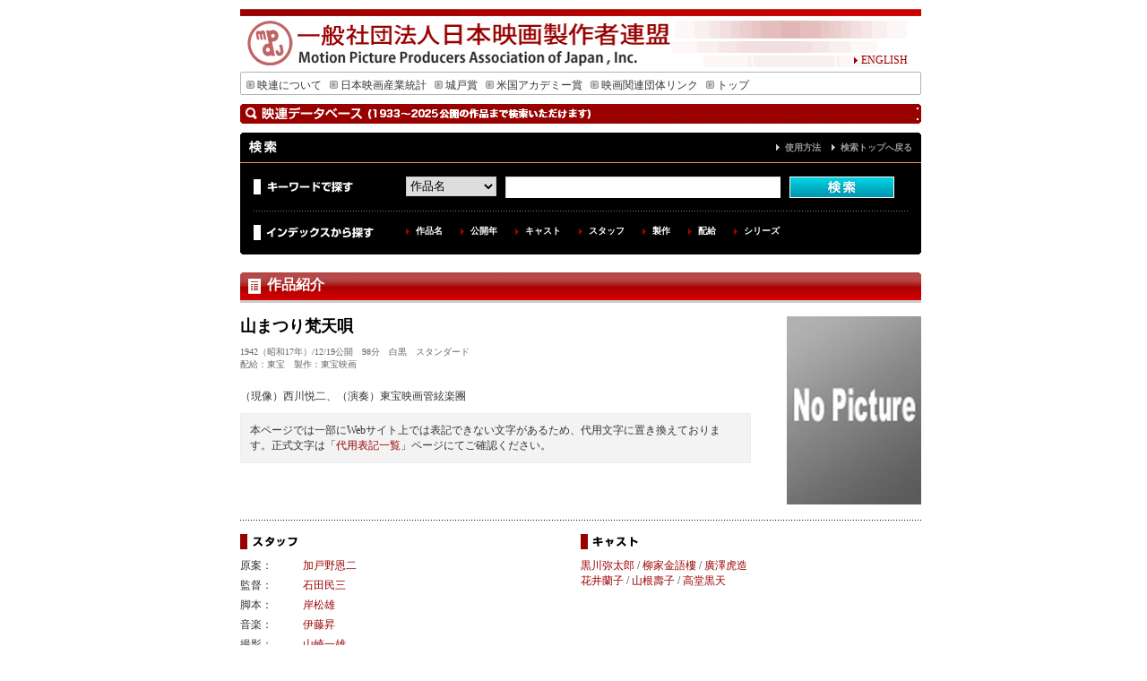

--- FILE ---
content_type: text/html; charset=UTF-8
request_url: http://db.eiren.org/contents/02019420022.html
body_size: 8902
content:
<!DOCTYPE html PUBLIC "-//W3C//DTD XHTML 1.0 Transitional//EN" "http://www.w3.org/TR/xhtml1/DTD/xhtml1-transitional.dtd">
<html xmlns="http://www.w3.org/1999/xhtml">
<head>
<meta http-equiv="Content-Type" content="text/html; charset=utf-8" />
<meta name="keywords" content="motion,picture,producers,association,of,japan,映連,社団法人,映画,日本映画,シナリオ,アカデミー,城戸賞,日本映画製作者連盟">
<meta name="description" content="山まつり梵天唄、（1942年公開）">
<script type="text/javascript" src="/js/font2.js"></script>
<script type="text/javascript" src="/js/script.js"></script>

<link href="/css/import.css" rel="stylesheet" type="text/css" />
<title>山まつり梵天唄｜一般社団法人日本映画製作者連盟</title>
</head>

<body oncontextmenu="return false">
<a name="top" id="top"></a>
<div id="wrapper">
<div id="header">
<div id="english" class="j12"><a href="http://www.eiren.org/aboutus_e/index.html"><img src="/img/arrow_r.gif" width="9" height="9" border="0" />ENGLISH</a> </div>
</div>
<div id="menu" class="j12">
<ul>
<li><a href="http://www.eiren.org/aboutus/index.html"><img src="/img/menu_arrow.gif" width="9" height="10" hspace="3" border="0" />映連について</a></li>
<li><a href="http://www.eiren.org/toukei/index.html"><img src="/img/menu_arrow.gif" width="9" height="10" hspace="3" border="0" />日本映画産業統計</a></li>
<li><a href="http://www.eiren.org/kido/index.html"><img src="/img/menu_arrow.gif" width="9" height="10" hspace="3" border="0" />城戸賞</a></li>
<li><a href="http://www.eiren.org/academy/index.html"><img src="/img/menu_arrow.gif" width="9" height="10" hspace="3" border="0" />米国アカデミー賞</a></li>
<li><a href="http://www.eiren.org/links/index.html"><img src="/img/menu_arrow.gif" width="9" height="10" hspace="3" border="0" />映画関連団体リンク</a></li>
<li><a href="http://www.eiren.org/"><img src="/img/menu_arrow.gif" width="9" height="10" hspace="3" border="0" />トップ</a></li>
</ul>
</div>
<div id="srhcont" class="j12">

<h1 class="search">作品検索</h1>



<div class="search">
	<div class="titlebox">
	<h2>検索</h2>
	<p><a href="/use.html">使用方法</a>　<a href="/index.html">検索トップへ戻る</a></p>
	</div>
	
	<div class="searchbox">
	
	<div class="keysearch">
	<div class="keyword">キーワードで探す</div>
	<div class="searcharea">
<form action="/cgi-bin/keywords.cgi" method="GET">
<select name="select" id="select">
<option value="1">作品名</option>
<option value="2">キャスト</option>
<option value="3">スタッフ</option>
<option value="4">解説とストーリー</option>
<option value="5">製作</option>
<option value="6">配給</option>
<option value="0">すべて</option>

</select>
<input name="search_key" value="" size="50" type="text" id="search" />
<input type="image" src="/search_img/search_b.gif" alt="検索" name="search" id="submit" value="検索"></a>
</form>
	</div>
	</div>

	<div class="idxsearch">
	<div class="indext">インデックスから探す</div>
	<div class="indlist">
	<ul>
	<li><a href="/index_contents.html" title="作品名を50音順で検索できます">作品名</a></li>
	<li><a href="/index_year.html" title="公開年から検索できます">公開年</a></li>
	<li><a href="/cast1/list1.html" title="50音順でキャスト名を検索できます">キャスト</a></li>
	<li><a href="/staff1/list1.html" title="原案・原作・監督・脚本・音楽・撮影・照明・美術・録音・編集から50音順で検索できます">スタッフ</a></li>
	<li><a href="/production1/list1.html" title="製作別に検索できます">製作</a></li>
	<li><a href="/distributor1/list1.html" title="配給会社別に検索できます">配給</a></li>
	<li><a href="/index_series.html" title="シリーズ名から検索できます">シリーズ</a></li>
	</ul>
	</div>
	</div>
	
	</div>

</div><div class="boxbtm"><img src="/search_img/box_btm.gif" width="760" height="8" alt="" /></div>

<h2 class="st">作品紹介</h2>

<div class="movint">


<div class="detail">
<div class="databox">
<h2>山まつり梵天唄</h2>
<div class="engst"></div>
<p class="movdata">1942（昭和17年）/12/19公開　98分　白黒　スタンダード　　<br />
配給：東宝　製作：東宝映画</p>
<p class="padbtm20"></p>
<p class="otherinfo">（現像）西川悦二、（演奏）東宝映画管絃楽團<p class=otherinfo2>本ページでは一部にWebサイト上では表記できない文字があるため、代用文字に置き換えております。正式文字は「<a href="/char_list.html">代用表記一覧</a>」ページにてご確認ください。</p></p>
</div>
<div class="imgbox"><img src="/poster_large/B00000000000.jpg" border="0" alt="NO IMAGE">
<div class="cp2"></div>
</div>
</div>

<div class="detail">
<div class="namebox1">
<h3 class="staff">スタッフ</h3>
<div class="staffbox">
<div class="lftbox">原案：</div><div class="rgtbox"><a href="/cgi-bin/keywords.cgi?select=3_0&search_key=%e5%8a%a0%e6%88%b8%e9%87%8e%e6%81%a9%e4%ba%8c">加戸野恩二</a></div>
</div>

<div class="staffbox">
<div class="lftbox">監督：</div><div class="rgtbox"><a href="/cgi-bin/keywords.cgi?select=3_0&search_key=%e7%9f%b3%e7%94%b0%e6%b0%91%e4%b8%89">石田民三</a></div>
</div>
<div class="staffbox">
<div class="lftbox">脚本：</div><div class="rgtbox"><a href="/cgi-bin/keywords.cgi?select=3_0&search_key=%e5%b2%b8%e6%9d%be%e9%9b%84">岸松雄</a></div>
</div>
<div class="staffbox">
<div class="lftbox">音楽：</div><div class="rgtbox"><a href="/cgi-bin/keywords.cgi?select=3_0&search_key=%e4%bc%8a%e8%97%a4%e6%98%87">伊藤昇</a></div>
</div>
<div class="staffbox">
<div class="lftbox">撮影：</div><div class="rgtbox"><a href="/cgi-bin/keywords.cgi?select=3_0&search_key=%e5%b1%b1%e5%b4%8e%e4%b8%80%e9%9b%84">山崎一雄</a></div>
</div>
<div class="staffbox">
<div class="lftbox">照明：</div><div class="rgtbox"><a href="/cgi-bin/keywords.cgi?select=3_0&search_key=%e5%ae%88%e8%b0%b7%e6%83%a3%e4%b8%80">守谷惣一</a></div>
</div>
<div class="staffbox">
<div class="lftbox">美術：</div><div class="rgtbox"><a href="/cgi-bin/keywords.cgi?select=3_0&search_key=%e6%88%b8%e5%a1%9a%e6%ad%a3%e5%a4%ab">戸塚正夫</a></div>
</div>
<div class="staffbox">
<div class="lftbox">録音：</div><div class="rgtbox"><a href="/cgi-bin/keywords.cgi?select=3_0&search_key=%e5%b2%a1%e5%b4%8e%e4%b8%89%e5%8d%83%e9%9b%84">岡崎三千雄</a></div>
</div>
<div class="staffbox">
<div class="lftbox">編集：</div><div class="rgtbox"><a href="/cgi-bin/keywords.cgi?select=3_0&search_key=%e9%95%b7%e6%b2%a2%e5%98%89%e6%a8%b9">長沢嘉樹</a></div>
</div>
</div>

<div class="namebox2">
<h3 class="cast">キャスト</h3>
<a href="/cgi-bin/keywords.cgi?select=2_0&search_key=%e9%bb%92%e5%b7%9d%e5%bc%a5%e5%a4%aa%e9%83%8e">黒川弥太郎</a> / <a href="/cgi-bin/keywords.cgi?select=2_0&search_key=%e6%9f%b3%e5%ae%b6%e9%87%91%e8%aa%9e%e6%a8%93">柳家金語樓</a> / <a href="/cgi-bin/keywords.cgi?select=2_0&search_key=%e5%bb%a3%e6%be%a4%e8%99%8e%e9%80%a0">廣澤虎造</a><br /><a href="/cgi-bin/keywords.cgi?select=2_0&search_key=%e8%8a%b1%e4%ba%95%e8%98%ad%e5%ad%90">花井蘭子</a> / <a href="/cgi-bin/keywords.cgi?select=2_0&search_key=%e5%b1%b1%e6%a0%b9%e5%a3%bd%e5%ad%90">山根壽子</a> / <a href="/cgi-bin/keywords.cgi?select=2_0&search_key=%e9%ab%98%e5%a0%82%e9%bb%92%e5%a4%a9">高堂黒天</a>
</div>

<div class="songbox">
<ul>
<li>主題歌：「山まつり梵天唄」廣澤虎造</li>

</ul>
</div>
</div>

<div class="detail">
<div class="databox">
<h3 class="story">ストーリー</h3>
<p></p>
</div>
<div class="imgbox"><img src="/poster_story/S00000000000.jpg" border="0" alt="NO IMAGE">
<div class="cp3"></div>
</div>
</div>





</div>

</div>
<div id="pagetop"><a href="#top">ページの先頭へもどる</a></div>

<div id="subfooter">
<div class="cmpt">一般社団法人　日本映画製作者連盟・会員（4社）</div>
<ul>
<li><a href="http://www.shochiku.co.jp/" target="_blank">松竹株式会社</a></li>
<li><a href="http://www.toho.co.jp/" target="_blank">東宝株式会社</a></li>
<li><a href="http://www.toei.co.jp/" target="_blank">東映株式会社</a></li>
<li><a href="http://www.kadokawa-pictures.co.jp/" target="_blank">株式会社ＫＡＤＯＫＡＷＡ</a></li>
</ul>
</div>
<div id="footer"><img src="/img/footer_bar.gif" width="760" height="8" />
<div class="j12 ftrnavi"><a href="http://www.eiren.org/accessmap.html"><img src="/img/arrow_r.gif" width="9" height="9" border="0" />アクセスマップ</a><a href="http://www.eiren.org/sitemap.html">　<img src="/img/arrow_r.gif" width="9" height="9" border="0" />サイトマップ</a></div>
<div class="j10 center">Copyrights &copy; Motion Picture Producers Association of Japan, Inc.</div>
</div>
</div>
</body>
</html>


--- FILE ---
content_type: application/javascript
request_url: http://db.eiren.org/js/font2.js
body_size: 8778
content:
/*
//   (注)javascript文字列内のcssの記述方法について
//   
//   ・css部分は「"」で囲んだ中に記述してください。
//   ・cssの記述の中に「"」が入る場合は、「"」を「\"」に変更してください。
//   ・cssの記述の中に「\」が入る場合は、「\」を「\\」に変更してください。
//   ・「"」の中に改行をいれないでください。改行させたい場合は「\n」で改行になります。
// 
*/


//--------------------------------------------------------------------
// ウィンドウズ x IE 向けのcssはここに記述してください
//--------------------------------------------------------------------
function win_ie() {
  var str = "";
  //----------ここからcssを記述してください---------
  // 例) str = str + "h1{color:black}" + "\n";

  str = str + ".e9{font-Size:9px; line-height:10px}" + "\n";
  str = str + ".e10{font-size:10px; line-height:11px}" + "\n";
  str = str + ".e12{font-size:12px; line-height:14px}" + "\n";
  str = str + ".j9{font-size:9px; line-height:12px}" + "\n";
  str = str + ".j10{font-Size:10px; line-height:13px}" + "\n";
  str = str + ".j12{font-Size:12px; line-height:15px; letter-spacing:1px}" + "\n";
  str = str + ".j14{font-Size:14px; line-height:18px; letter-spacing:1px}" + "\n";

  //----------ここまでcssを記述してください---------
  return str;
}


//--------------------------------------------------------------------
// ウィンドウズ x Netscape Navigator 向けのcssはここに記述してください
//--------------------------------------------------------------------
function win_nn() {
  var str = "";
  //----------ここからcssを記述してください---------
  // 例) str = str + "h1{color:black}" + "\n";

  str = str + ".e9{font-Size:9px; line-height:10px}" + "\n";
  str = str + ".e10{font-size:10px; line-height:11px}" + "\n";
  str = str + ".e12{font-size:12px; line-height:14px}" + "\n";
  str = str + ".j9{font-size:9px; line-height:12px}" + "\n";
  str = str + ".j10{font-Size:10px; line-height:13px}" + "\n";
  str = str + ".j12{font-Size:12px; line-height:15px; letter-spacing:1px}" + "\n";
  str = str + ".j14{font-Size:14px; line-height:18px; letter-spacing:1px}" + "\n";

  //----------ここまでcssを記述してください---------
  return str;
}


//--------------------------------------------------------------------
// ウィンドウズ x その他ブラウザ 向けのcssはここに記述してください
//--------------------------------------------------------------------
function win_other() {
  var str = "";
  //----------ここからcssを記述してください---------
  // 例) str = str + "h1{color:black}" + "\n";

  str = str + ".e9{font-Size:9px; line-height:10px}" + "\n";
  str = str + ".e10{font-size:10px; line-height:11px}" + "\n";
  str = str + ".e12{font-size:12px; line-height:14px}" + "\n";
  str = str + ".j9{font-size:9px; line-height:12px}" + "\n";
  str = str + ".j10{font-Size:10px; line-height:13px}" + "\n";
  str = str + ".j12{font-Size:12px; line-height:15px; letter-spacing:1px}" + "\n";
  str = str + ".j14{font-Size:14px; line-height:18px; letter-spacing:1px}" + "\n";  

  //----------ここまでcssを記述してください---------
  return str;
}


//--------------------------------------------------------------------
// マック x IE 向けのcssはここに記述してください
//--------------------------------------------------------------------
function mac_ie() {
  var str = "";
  //----------ここからcssを記述してください---------
  // 例) str = str + "h1{color:black}" + "\n";

  str = str + ".aa {color:#0099FF}" + "\n";
  str = str + ".e9{font-Size:9px}" + "\n";
  str = str + ".e10{font-size:10px}" + "\n";
  str = str + ".e12{font-size:12px}" + "\n";
  str = str + ".j9{font-size:9px}" + "\n";
  str = str + ".j10{font-Size:10px}" + "\n";
  str = str + ".j12{font-Size:12px}" + "\n";
  str = str + ".j14{font-Size:14px}" + "\n";  

  //----------ここまでcssを記述してください---------
  return str;
}


//--------------------------------------------------------------------
// マック x Netscape Navigator 向けのcssはここに記述してください
//--------------------------------------------------------------------
function mac_nn() {
  var str = "";
  //----------ここからcssを記述してください---------
  // 例) str = str + "h1{color:black}" + "\n";

  str = str + ".e9{font-Size:9px}" + "\n";
  str = str + ".e10{font-size:10px}" + "\n";
  str = str + ".e12{font-size:12px}" + "\n";
  str = str + ".j9{font-size:9px; line-height:12px}" + "\n";
  str = str + ".j10{font-Size:10px; line-height:13px}" + "\n";
  str = str + ".j12{font-Size:12px; line-height:15px}" + "\n";
  str = str + ".j14{font-Size:14px; line-height:18px}" + "\n";  

  //----------ここまでcssを記述してください---------
  return str;
}


//--------------------------------------------------------------------
// マック x その他ブラウザ 向けのcssはここに記述してください
//--------------------------------------------------------------------
function mac_other() {
  var str = "";
  //----------ここからcssを記述してください---------
  // 例) str = str + "h1{color:black}" + "\n";

  str = str + ".e9{font-Size:9px}" + "\n";
  str = str + ".e10{font-size:10px}" + "\n";
  str = str + ".e12{font-size:12px}" + "\n";
  str = str + ".j9{font-size:9px}" + "\n";
  str = str + ".j10{font-Size:10px}" + "\n";
  str = str + ".j12{font-Size:12px}" + "\n";
  str = str + ".j14{font-Size:14px}" + "\n";  

  //----------ここまでcssを記述してください---------
  return str;
}


//----------------------------------
// style開始タグ作成
// in :なし
// out:script開始タグ
//----------------------------------
function s_script() {
  var start = "";
  start = start + "<style type=\"text/css\">\n";
  start = start + "<!--\n";
  return start;
}

//----------------------------------
// style終了タグ作成
// in :なし
// out:script終了タグ
//----------------------------------
function e_script() {
  var end = "";
  end = end + "-->\n";
  end = end + "</style>\n";
  return end;
}



//--------------------------------------------------------------------
// OS・ブラウザ分類処理
// in：なし
// out：css文言
// 
//--------------------------------------------------------------------
function classify() {

  // OS
  var platform = navigator.platform;

  // ブラウザ
  var browser = navigator.appName;

  // ユーザエージェント
  var agent = navigator.userAgent;

  // OS:Windows
  if (platform.indexOf("Win") != -1) {

  // cssの文言
  css_doc = "";

    // ■Windows x Internet Explorer 
    // (Operaが成りすましている可能性があるので"Opera"が入っていない場合とする)
    if ((agent.indexOf("MSIE") != -1) && (agent.indexOf("Opera") == -1)) {
      css_doc = win_ie();
    }

    // ■Windows x Netscape Navigetor
    else if (agent.indexOf("Netscape") != -1) {
      css_doc = win_nn();
    }

    // ■Windows x Netscape Navigetor 4以下
    else if ((agent.indexOf("Mozilla/4") != -1) && (browser.indexOf("Netscape") != -1)) {
      css_doc = win_nn();
    }

    // ■Windows x その他ブラウザ
    else {
      css_doc = win_other();
    }

  }

  // OS:Mac他
  else {

    // ■Mac x Internet Explorer 
    // (Operaが成りすましている可能性があるので"Opera"が入っていない場合とする)
    if ((agent.indexOf("MSIE") != -1) && (agent.indexOf("Opera") == -1)) {
      css_doc = mac_ie();
    }

    // ■Mac x Netscape Navigetor
    else if (agent.indexOf("Netscape") != -1) {
      css_doc = mac_nn();
    }

    // ■Mac x Netscape Navigetor 4以下
    else if ((agent.indexOf("Mozilla/4") != -1) && (browser.indexOf("Netscape") != -1)) {
      css_doc = mac_nn();
    }

    // ■Mac x その他ブラウザ
    else {
      css_doc = mac_other();
    }

  }
  return css_doc;
}

//---------------------------------
// css出力処理
// in ：なし
// out：css部分全体
//---------------------------------
function dispTag() {

  var css = "";

  // style開始タグ
  css = css + s_script() + "\n";

  // cssを取得
  css = css + classify() + "\n";

  // style終了タグ
  css = css + e_script() + "\n";

  // css全般が入った文字列を返す
  return css;

}

document.writeln(dispTag());
